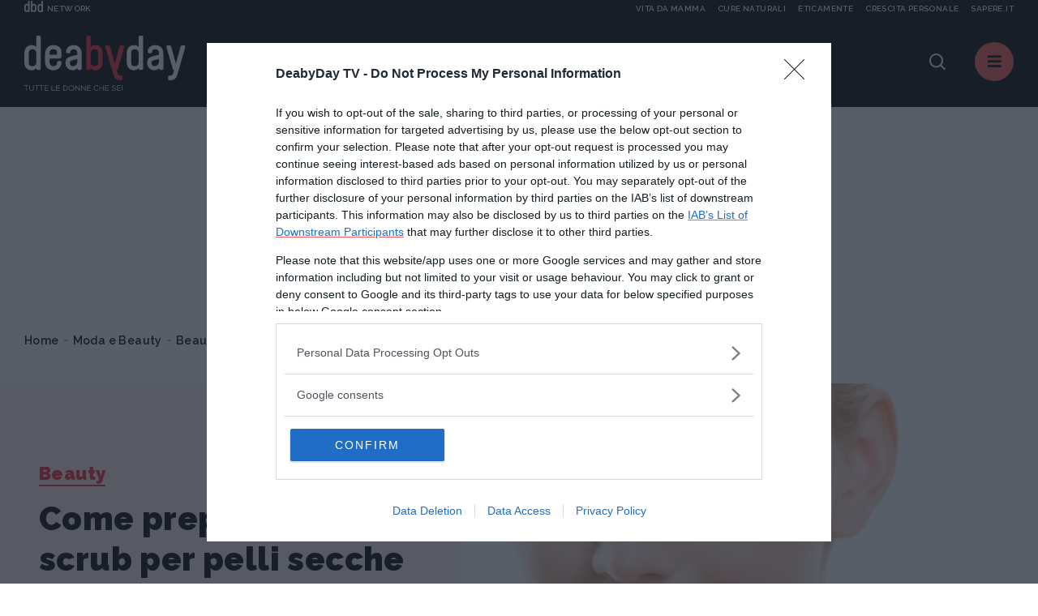

--- FILE ---
content_type: image/svg+xml;charset=UTF-8
request_url: https://www.deabyday.tv/.resources/deabyday-templating-light/webresources/img/logo-deabyday.svg
body_size: 3432
content:
<svg xmlns="http://www.w3.org/2000/svg" width="201.225" height="68.651" viewBox="0 0 201.225 68.651">
  <g id="Raggruppa_3268" data-name="Raggruppa 3268" transform="translate(-79 -18.956)">
    <g id="Raggruppa_2935" data-name="Raggruppa 2935" transform="translate(79 80.78)">
      <path id="Tracciato_9" data-name="Tracciato 9" d="M403.571,72.356h-2.164v-.672h5.054v.672H404.3v5.772h-.727Z" transform="translate(-401.408 -71.563)" fill="#fff"/>
      <path id="Tracciato_10" data-name="Tracciato 10" d="M419.2,78.229a3.157,3.157,0,0,1-1.091-.18,2.288,2.288,0,0,1-.847-.534,2.4,2.4,0,0,1-.548-.879,3.477,3.477,0,0,1-.194-1.206V71.684h.728v3.7a2.284,2.284,0,0,0,.52,1.611,2.149,2.149,0,0,0,2.867.028,2.182,2.182,0,0,0,.525-1.592V71.684h.727v3.691a3.647,3.647,0,0,1-.193,1.243,2.42,2.42,0,0,1-.548.893,2.258,2.258,0,0,1-.847.539A3.183,3.183,0,0,1,419.2,78.229Z" transform="translate(-410.197 -71.563)" fill="#fff"/>
      <path id="Tracciato_11" data-name="Tracciato 11" d="M434.524,72.356h-2.163v-.672h5.054v.672h-2.163v5.772h-.728Z" transform="translate(-419.408 -71.563)" fill="#fff"/>
      <path id="Tracciato_12" data-name="Tracciato 12" d="M448.78,72.356h-2.163v-.672h5.054v.672h-2.164v5.772h-.727Z" transform="translate(-427.699 -71.563)" fill="#fff"/>
      <path id="Tracciato_13" data-name="Tracciato 13" d="M461.973,71.684h4.658v.654H462.7v2.218h3.517v.654H462.7v2.265h3.977v.654h-4.7Z" transform="translate(-436.629 -71.563)" fill="#fff"/>
      <path id="Tracciato_14" data-name="Tracciato 14" d="M402.508,95.684h.727v5.772h3.627v.672h-4.354Z" transform="translate(-368.503 -95.413)" fill="#fff"/>
      <path id="Tracciato_15" data-name="Tracciato 15" d="M416.126,95.684h4.658v.653h-3.931v2.219h3.517v.654h-3.517v2.265h3.977v.654h-4.7Z" transform="translate(-376.422 -95.413)" fill="#fff"/>
      <path id="Tracciato_16" data-name="Tracciato 16" d="M437.466,95.684H439.7a3.807,3.807,0,0,1,1.386.244,3.265,3.265,0,0,1,1.086.676,3.016,3.016,0,0,1,.7,1.017,3.206,3.206,0,0,1,.249,1.266v.018a3.237,3.237,0,0,1-.249,1.271,3,3,0,0,1-.7,1.022,3.324,3.324,0,0,1-1.086.681,3.747,3.747,0,0,1-1.386.249h-2.237Zm2.237,5.772a3.034,3.034,0,0,0,1.1-.193,2.447,2.447,0,0,0,.842-.534,2.366,2.366,0,0,0,.534-.806,2.624,2.624,0,0,0,.189-1v-.019a2.628,2.628,0,0,0-.189-1,2.416,2.416,0,0,0-.534-.81,2.453,2.453,0,0,0-.842-.543,2.957,2.957,0,0,0-1.1-.2h-1.51v5.1Z" transform="translate(-388.832 -95.413)" fill="#fff"/>
      <path id="Tracciato_17" data-name="Tracciato 17" d="M457.265,102.085a3.268,3.268,0,0,1-1.339-.267,3.175,3.175,0,0,1-1.7-1.781,3.454,3.454,0,0,1-.235-1.265v-.019a3.427,3.427,0,0,1,.24-1.27,3.34,3.34,0,0,1,4.4-1.8,3.168,3.168,0,0,1,1.7,1.781,3.458,3.458,0,0,1,.235,1.266.011.011,0,0,1,0,.018,3.427,3.427,0,0,1-.239,1.27,3.27,3.27,0,0,1-.671,1.063,3.242,3.242,0,0,1-2.385,1Zm.018-.672a2.471,2.471,0,0,0,1.017-.207,2.408,2.408,0,0,0,.8-.566,2.659,2.659,0,0,0,.52-.838,2.794,2.794,0,0,0,.189-1.031v-.019a2.832,2.832,0,0,0-.189-1.036,2.54,2.54,0,0,0-1.335-1.413,2.426,2.426,0,0,0-1.017-.212,2.461,2.461,0,0,0-1.017.208,2.4,2.4,0,0,0-.8.566,2.667,2.667,0,0,0-.52.838,2.784,2.784,0,0,0-.189,1.031v.018a2.817,2.817,0,0,0,.189,1.036,2.537,2.537,0,0,0,1.335,1.413A2.419,2.419,0,0,0,457.284,101.412Z" transform="translate(-398.44 -95.259)" fill="#fff"/>
      <path id="Tracciato_18" data-name="Tracciato 18" d="M473.37,95.684h.681l4.06,5.164V95.684h.709v6.444h-.58l-4.162-5.284v5.284h-.709Z" transform="translate(-409.712 -95.413)" fill="#fff"/>
      <path id="Tracciato_19" data-name="Tracciato 19" d="M490.75,95.684h.681l4.06,5.164V95.684h.709v6.444h-.58l-4.161-5.284v5.284h-.709Z" transform="translate(-419.819 -95.413)" fill="#fff"/>
      <path id="Tracciato_20" data-name="Tracciato 20" d="M508.13,95.684h4.658v.653h-3.931v2.219h3.517v.654h-3.517v2.265h3.977v.654h-4.7Z" transform="translate(-429.926 -95.413)" fill="#fff"/>
      <path id="Tracciato_21" data-name="Tracciato 21" d="M405.057,126.085a3.17,3.17,0,0,1-2.311-.962,3.225,3.225,0,0,1-.677-1.054,3.456,3.456,0,0,1-.244-1.3v-.019a3.43,3.43,0,0,1,.244-1.289,3.326,3.326,0,0,1,.677-1.063,3.136,3.136,0,0,1,1.031-.719,3.218,3.218,0,0,1,1.307-.262,3.939,3.939,0,0,1,.8.074,3.32,3.32,0,0,1,.658.207,3,3,0,0,1,.562.322,4.933,4.933,0,0,1,.5.419l-.5.534a4.073,4.073,0,0,0-.888-.636,2.486,2.486,0,0,0-2.918.516,2.609,2.609,0,0,0-.525.842,2.823,2.823,0,0,0-.189,1.036v.018a2.847,2.847,0,0,0,.189,1.045,2.616,2.616,0,0,0,.525.843,2.477,2.477,0,0,0,.792.566,2.358,2.358,0,0,0,.989.207,2.483,2.483,0,0,0,1.141-.244,3.973,3.973,0,0,0,.939-.685l.479.469a4.649,4.649,0,0,1-.52.465,3.251,3.251,0,0,1-.585.355,3.322,3.322,0,0,1-.672.23A3.569,3.569,0,0,1,405.057,126.085Z" transform="translate(-315.084 -119.418)" fill="#fff"/>
      <path id="Tracciato_22" data-name="Tracciato 22" d="M418.743,119.684h.727v2.863h3.719v-2.863h.727v6.444h-.727v-2.9H419.47v2.9h-.727Z" transform="translate(-324.922 -119.573)" fill="#fff"/>
      <path id="Tracciato_23" data-name="Tracciato 23" d="M435.463,119.684h4.658v.653H436.19v2.219h3.517v.654H436.19v2.265h3.977v.654h-4.7Z" transform="translate(-334.646 -119.573)" fill="#fff"/>
      <path id="Tracciato_24" data-name="Tracciato 24" d="M458.446,126.092a3.8,3.8,0,0,1-1.413-.254,4.027,4.027,0,0,1-1.22-.778l.451-.534a3.79,3.79,0,0,0,1.022.686,2.933,2.933,0,0,0,1.188.226,1.64,1.64,0,0,0,1.045-.308.96.96,0,0,0,.391-.787v-.018a1.051,1.051,0,0,0-.074-.4.819.819,0,0,0-.259-.327,1.834,1.834,0,0,0-.512-.267,6.634,6.634,0,0,0-.835-.23,6.616,6.616,0,0,1-.965-.276,2.4,2.4,0,0,1-.678-.377,1.378,1.378,0,0,1-.4-.516,1.705,1.705,0,0,1-.129-.69v-.018a1.58,1.58,0,0,1,.157-.7,1.646,1.646,0,0,1,.442-.557,2.15,2.15,0,0,1,.672-.368,2.575,2.575,0,0,1,.847-.133,3.522,3.522,0,0,1,1.238.2,3.767,3.767,0,0,1,1.027.593l-.423.562a3.16,3.16,0,0,0-.907-.534,2.767,2.767,0,0,0-.953-.166,1.547,1.547,0,0,0-1,.3.92.92,0,0,0-.368.742v.018a1.067,1.067,0,0,0,.074.409.83.83,0,0,0,.267.331,1.948,1.948,0,0,0,.534.276,6.344,6.344,0,0,0,.875.235,3.808,3.808,0,0,1,1.588.663,1.426,1.426,0,0,1,.511,1.16v.018a1.694,1.694,0,0,1-.164.75,1.721,1.721,0,0,1-.451.575,2.025,2.025,0,0,1-.693.368A2.91,2.91,0,0,1,458.446,126.092Z" transform="translate(-346.48 -119.444)" fill="#fff"/>
      <path id="Tracciato_25" data-name="Tracciato 25" d="M470.883,119.684h4.658v.653H471.61v2.219h3.517v.654H471.61v2.265h3.977v.654h-4.7Z" transform="translate(-355.244 -119.573)" fill="#fff"/>
      <path id="Tracciato_26" data-name="Tracciato 26" d="M485.777,119.684h.728v6.444h-.728Z" transform="translate(-363.905 -119.573)" fill="#fff"/>
    </g>
    <g id="Raggruppa_2971" data-name="Raggruppa 2971" transform="translate(-12123.135 14729.407)">
      <path id="Tracciato_1" data-name="Tracciato 1" d="M68.1,64.726V52.469A1.692,1.692,0,0,1,69.8,50.7h2.258a1.623,1.623,0,0,1,1.584,1.768V91.617A1.669,1.669,0,0,1,72,93.385H69.867a1.671,1.671,0,0,1-1.648-1.768v-.549a6.748,6.748,0,0,1-5.791,2.744c-5.734,0-9.207-3.538-9.207-10.3V73.2c0-5.915,2.62-10.732,9.327-10.732C64.134,62.47,66.879,63.2,68.1,64.726Zm-9.329,8.049V83.933c0,3.72,1.83,4.757,4.208,4.757,2.988,0,5.121-1.342,5.121-4.757V72.775c0-4.025-2.68-5.184-4.877-5.184C60.232,67.591,58.768,69.238,58.768,72.775Z" transform="translate(12148.914 -14761.143)" fill="#fff"/>
      <path id="Tracciato_2" data-name="Tracciato 2" d="M193.785,62.454c6.707,0,9.329,4.817,9.329,10.732v10.3c0,6.768-3.474,10.3-9.208,10.3a6.748,6.748,0,0,1-5.793-2.744V91.6a1.669,1.669,0,0,1-1.647,1.768h-2.133a1.669,1.669,0,0,1-1.646-1.768V52.454a1.625,1.625,0,0,1,1.585-1.769h2.257a1.693,1.693,0,0,1,1.709,1.769V64.71C189.454,63.187,192.2,62.454,193.785,62.454Zm-.672,5.122c-2.2,0-4.876,1.159-4.876,5.183v11.16c0,3.415,2.132,4.756,5.12,4.756,2.377,0,4.208-1.036,4.208-4.756V72.759C197.564,69.222,196.1,67.576,193.113,67.576Z" transform="translate(12096.816 -14761.137)" fill="#f32735"/>
      <path id="Tracciato_3" data-name="Tracciato 3" d="M117.131,79.175V83.87a3.218,3.218,0,0,1-2.928,3.355l-11.929.019-.082,4.615a4.632,4.632,0,0,0,4.694,4.757c3.537,0,4.7-2.317,4.7-4.634a1.751,1.751,0,0,1,1.768-1.829h1.891a1.677,1.677,0,0,1,1.889,1.89c0,5.367-3.9,9.7-10.245,9.7-6.037,0-10.244-4.208-10.244-9.88V81.065c0-6.1,3.782-10.67,10.67-10.67C112.862,70.395,117.131,73.748,117.131,79.175Zm-14.939,1.4.075,1.791,9.315.038V79.175c0-2.439-1.891-3.659-4.575-3.659C103.472,75.516,102.192,77.833,102.192,80.578Z" transform="translate(12131.44 -14769.069)" fill="#fff"/>
      <path id="Tracciato_4" data-name="Tracciato 4" d="M159.527,81.188V99.542a1.671,1.671,0,0,1-1.647,1.768h-2.133a1.671,1.671,0,0,1-1.647-1.768v-.549c-1.1,1.646-3.719,2.744-6.1,2.744a8.8,8.8,0,0,1-8.843-8.781c0-4.756,1.83-7.379,7.56-8.781l7.257-1.768V79.846a4.213,4.213,0,0,0-4.391-4.33c-2.8,0-4.084,1.4-4.084,3.171a1.636,1.636,0,0,1-1.648,1.768H141.6a1.635,1.635,0,0,1-1.646-1.768c0-5.061,4.085-8.292,9.633-8.292C154.831,70.395,159.527,73.871,159.527,81.188ZM144.707,92.711a3.93,3.93,0,0,0,3.9,3.9c3.172,0,5.366-2.988,5.366-5.793V87.773l-6.4,1.524A3.317,3.317,0,0,0,144.707,92.711Z" transform="translate(12114.331 -14769.069)" fill="#fff"/>
      <path id="Tracciato_5" data-name="Tracciato 5" d="M282.135,64.726V52.469a1.692,1.692,0,0,1,1.708-1.768H286.1a1.625,1.625,0,0,1,1.586,1.768V91.617a1.671,1.671,0,0,1-1.648,1.768h-2.133a1.671,1.671,0,0,1-1.646-1.768v-.549a6.752,6.752,0,0,1-5.794,2.744c-5.732,0-9.207-3.538-9.207-10.3V73.2c0-5.915,2.622-10.732,9.328-10.732C278.172,62.47,280.916,63.2,282.135,64.726Zm-9.327,8.049V83.933c0,3.72,1.829,4.757,4.2,4.757,2.988,0,5.123-1.342,5.123-4.757V72.775c0-4.025-2.682-5.184-4.876-5.184C274.272,67.591,272.809,69.238,272.809,72.775Z" transform="translate(12062.787 -14761.143)" fill="#fff"/>
      <path id="Tracciato_6" data-name="Tracciato 6" d="M330.086,81.188V99.542a1.671,1.671,0,0,1-1.646,1.768h-2.133a1.672,1.672,0,0,1-1.648-1.768v-.549c-1.1,1.646-3.72,2.744-6.1,2.744a8.8,8.8,0,0,1-8.843-8.781c0-4.756,1.831-7.379,7.561-8.781l7.257-1.768V79.846a4.212,4.212,0,0,0-4.389-4.33c-2.808,0-4.086,1.4-4.086,3.171a1.636,1.636,0,0,1-1.646,1.768H312.16a1.636,1.636,0,0,1-1.646-1.768c0-5.061,4.086-8.292,9.634-8.292C325.392,70.395,330.086,73.871,330.086,81.188ZM315.268,92.711a3.929,3.929,0,0,0,3.9,3.9c3.17,0,5.366-2.988,5.366-5.793V87.773l-6.4,1.524A3.317,3.317,0,0,0,315.268,92.711Z" transform="translate(12045.699 -14769.069)" fill="#fff"/>
      <path id="Tracciato_7" data-name="Tracciato 7" d="M352.23,112.694v-2.133A1.774,1.774,0,0,1,354,108.732c1.89,0,3.841-.427,4.33-2.317l1.219-4.817h-.306a1.3,1.3,0,0,1-1.1-.914L350.1,72.876c-.3-1.158.489-1.768,1.524-1.768H354.3a2.11,2.11,0,0,1,1.951,1.768l5.61,20.855h.124l5.671-20.855a2.111,2.111,0,0,1,1.954-1.768h2.681c1.036,0,1.829.61,1.524,1.768l-10.061,34.453c-1.646,5.976-4.879,7.194-9.756,7.194A1.774,1.774,0,0,1,352.23,112.694Z" transform="translate(12029.478 -14769.355)" fill="#fff"/>
      <path id="Tracciato_8" data-name="Tracciato 8" d="M242.187,114.539c-4.878,0-8.108-1.218-9.756-7.194L222.369,72.892c-.3-1.158.489-1.768,1.524-1.768h2.683a2.111,2.111,0,0,1,1.953,1.768L234.2,93.747h.123l5.611-20.854a2.109,2.109,0,0,1,1.951-1.768h2.681c1.036,0,1.831.61,1.525,1.768L238.042,100.7a1.3,1.3,0,0,1-1.1.914h-.307l1.22,4.817c.487,1.891,2.439,2.318,4.329,2.318a1.774,1.774,0,0,1,1.769,1.829v2.133A1.773,1.773,0,0,1,242.187,114.539Z" transform="translate(12080.876 -14769.361)" fill="#f32735"/>
    </g>
  </g>
</svg>


--- FILE ---
content_type: image/svg+xml;charset=UTF-8
request_url: https://www.deabyday.tv/.resources/deabyday-templating-light/webresources/img/logo-deabyday-mobile.svg
body_size: 1442
content:
<?xml version="1.0" encoding="utf-8"?>
<!-- Generator: Adobe Illustrator 19.0.0, SVG Export Plug-In . SVG Version: 6.00 Build 0)  -->
<svg version="1.1" id="Livello_1" xmlns="http://www.w3.org/2000/svg" xmlns:xlink="http://www.w3.org/1999/xlink" x="0px" y="0px"
	 viewBox="100 -33.7 201.2 55.6" style="enable-background:new 100 -33.7 201.2 55.6;" xml:space="preserve">
<style type="text/css">
	.st0{fill:#FFFFFF;}
	.st1{fill:#F32735;}
</style>
<g id="Raggruppa_3268" transform="translate(-79 -18.956)">
	<g id="Raggruppa_2971" transform="translate(-12123.135 14729.407)">
		<path id="Tracciato_1" class="st0" d="M12317-14730.1v-12.3c0-0.9,0.7-1.7,1.6-1.8c0,0,0.1,0,0.1,0h2.3c0.9,0,1.6,0.8,1.6,1.7
			c0,0,0,0.1,0,0.1v39.1c0.1,0.9-0.6,1.7-1.6,1.8c0,0,0,0-0.1,0h-2.1c-0.9,0-1.7-0.8-1.7-1.7c0,0,0-0.1,0-0.1v-0.5
			c-1.3,1.8-3.5,2.9-5.8,2.7c-5.7,0-9.2-3.5-9.2-10.3v-10.3c0-5.9,2.6-10.7,9.3-10.7C12313-14732.3,12315.8-14731.6,12317-14730.1z
			 M12307.7-14722v11.2c0,3.7,1.8,4.8,4.2,4.8c3,0,5.1-1.3,5.1-4.8v-11.2c0-4-2.7-5.2-4.9-5.2
			C12309.1-14727.2,12307.7-14725.6,12307.7-14722L12307.7-14722z"/>
		<path id="Tracciato_2" class="st1" d="M12390.6-14732.3c6.7,0,9.3,4.8,9.3,10.7v10.3c0,6.8-3.5,10.3-9.2,10.3
			c-2.3,0.1-4.4-0.9-5.8-2.7v0.6c0.1,0.9-0.6,1.7-1.6,1.8c0,0-0.1,0-0.1,0h-2.1c-0.9,0-1.7-0.8-1.6-1.7c0,0,0-0.1,0-0.1v-39.1
			c-0.1-0.9,0.6-1.7,1.5-1.8c0,0,0.1,0,0.1,0h2.3c0.9,0,1.7,0.7,1.7,1.7c0,0,0,0.1,0,0.1v12.3
			C12386.3-14731.6,12389-14732.3,12390.6-14732.3z M12389.9-14727.2c-2.2,0-4.9,1.2-4.9,5.2v11.2c0,3.4,2.1,4.8,5.1,4.8
			c2.4,0,4.2-1,4.2-4.8v-11.2C12394.4-14725.6,12392.9-14727.2,12389.9-14727.2z"/>
		<path id="Tracciato_3" class="st0" d="M12348.6-14723.5v4.7c0.1,1.7-1.2,3.2-2.9,3.4l-11.9,0l-0.1,4.6c-0.1,2.6,1.9,4.7,4.5,4.8
			c0.1,0,0.1,0,0.2,0c3.5,0,4.7-2.3,4.7-4.6c0-1,0.7-1.8,1.7-1.8c0,0,0.1,0,0.1,0h1.9c0.9-0.1,1.8,0.5,1.9,1.4c0,0.2,0,0.3,0,0.5
			c0,5.4-3.9,9.7-10.2,9.7c-6,0-10.2-4.2-10.2-9.9v-10.8c0-6.1,3.8-10.7,10.7-10.7C12344.3-14732.3,12348.6-14729,12348.6-14723.5z
			 M12333.6-14722.1l0.1,1.8l9.3,0v-3.2c0-2.4-1.9-3.7-4.6-3.7C12334.9-14727.2,12333.6-14724.9,12333.6-14722.1L12333.6-14722.1z"
			/>
		<path id="Tracciato_4" class="st0" d="M12373.9-14721.5v18.4c0.1,0.9-0.7,1.7-1.6,1.8c0,0-0.1,0-0.1,0h-2.1
			c-0.9,0-1.7-0.8-1.6-1.7c0,0,0-0.1,0-0.1v-0.5c-1.1,1.6-3.7,2.7-6.1,2.7c-4.9,0-8.8-3.9-8.8-8.8c0,0,0,0,0,0
			c0-4.8,1.8-7.4,7.6-8.8l7.3-1.8v-2.6c0.1-2.3-1.8-4.3-4.1-4.3c-0.1,0-0.2,0-0.3,0c-2.8,0-4.1,1.4-4.1,3.2c0.1,0.9-0.6,1.7-1.5,1.8
			c0,0-0.1,0-0.1,0h-2.3c-0.9,0-1.6-0.7-1.7-1.6c0,0,0-0.1,0-0.1c0-5.1,4.1-8.3,9.6-8.3
			C12369.2-14732.3,12373.9-14728.8,12373.9-14721.5z M12359-14710c0,2.1,1.8,3.9,3.9,3.9c3.2,0,5.4-3,5.4-5.8v-3l-6.4,1.5
			C12360.2-14713.2,12359-14711.7,12359-14710z"/>
		<path id="Tracciato_5" class="st0" d="M12444.9-14730.1v-12.3c0-0.9,0.7-1.7,1.6-1.8c0,0,0.1,0,0.1,0h2.3c0.9,0,1.6,0.8,1.6,1.7
			c0,0,0,0.1,0,0.1v39.1c0.1,0.9-0.6,1.7-1.6,1.8c0,0-0.1,0-0.1,0h-2.1c-0.9,0-1.7-0.8-1.6-1.7c0,0,0,0,0-0.1v-0.5
			c-1.3,1.8-3.5,2.9-5.8,2.7c-5.7,0-9.2-3.5-9.2-10.3v-10.3c0-5.9,2.6-10.7,9.3-10.7C12441-14732.3,12443.7-14731.6,12444.9-14730.1
			z M12435.6-14722v11.2c0,3.7,1.8,4.8,4.2,4.8c3,0,5.1-1.3,5.1-4.8v-11.2c0-4-2.7-5.2-4.9-5.2
			C12437.1-14727.2,12435.6-14725.6,12435.6-14722L12435.6-14722z"/>
		<path id="Tracciato_6" class="st0" d="M12475.8-14721.5v18.4c0.1,0.9-0.6,1.7-1.6,1.8c0,0,0,0-0.1,0h-2.1c-0.9,0-1.7-0.8-1.7-1.7
			c0,0,0,0,0-0.1v-0.5c-1.1,1.6-3.7,2.7-6.1,2.7c-4.9,0-8.8-3.9-8.8-8.8c0,0,0,0,0,0c0-4.8,1.8-7.4,7.6-8.8l7.3-1.8v-2.6
			c0.1-2.3-1.8-4.3-4.1-4.3c-0.1,0-0.2,0-0.3,0c-2.8,0-4.1,1.4-4.1,3.2c0.1,0.9-0.6,1.7-1.5,1.8c0,0-0.1,0-0.1,0h-2.3
			c-0.9,0-1.6-0.7-1.7-1.6c0,0,0-0.1,0-0.1c0-5.1,4.1-8.3,9.6-8.3C12471.1-14732.3,12475.8-14728.8,12475.8-14721.5z M12461-14710
			c0,2.1,1.8,3.9,3.9,3.9c3.2,0,5.4-3,5.4-5.8v-3l-6.4,1.5C12462.1-14713.2,12460.9-14711.7,12461-14710z"/>
		<path id="Tracciato_7" class="st0" d="M12481.7-14690.3v-2.1c0-1,0.7-1.8,1.7-1.8c0,0,0,0,0.1,0c1.9,0,3.8-0.4,4.3-2.3l1.2-4.8
			h-0.3c-0.5-0.1-0.9-0.4-1.1-0.9l-8-27.8c-0.3-1.2,0.5-1.8,1.5-1.8h2.7c1,0.1,1.8,0.8,2,1.8l5.6,20.9h0.1l5.7-20.9
			c0.2-1,1-1.7,2-1.8h2.7c1,0,1.8,0.6,1.5,1.8l-10.1,34.5c-1.6,6-4.9,7.2-9.8,7.2C12482.5-14688.5,12481.7-14689.3,12481.7-14690.3
			C12481.7-14690.3,12481.7-14690.3,12481.7-14690.3z"/>
		<path id="Tracciato_8" class="st1" d="M12423.1-14688.5c-4.9,0-8.1-1.2-9.8-7.2l-10.1-34.5c-0.3-1.2,0.5-1.8,1.5-1.8h2.7
			c1,0.1,1.8,0.8,2,1.8l5.7,20.9h0.1l5.6-20.9c0.2-1,1-1.7,2-1.8h2.7c1,0,1.8,0.6,1.5,1.8l-8,27.8c-0.2,0.5-0.6,0.9-1.1,0.9h-0.3
			l1.2,4.8c0.5,1.9,2.4,2.3,4.3,2.3c1,0,1.8,0.8,1.8,1.8c0,0,0,0,0,0.1v2.1C12424.9-14689.3,12424.1-14688.5,12423.1-14688.5
			C12423.1-14688.5,12423.1-14688.5,12423.1-14688.5z"/>
	</g>
</g>
</svg>


--- FILE ---
content_type: image/svg+xml
request_url: https://urano.dbdnetwork.it/dbdnetwork/img/logos.svg
body_size: 2140
content:
<?xml version="1.0" encoding="UTF-8" standalone="no"?>
<svg
   width="249.34074"
   height="43.452351"
   viewBox="0 0 249.34073 43.45235"
   version="1.1"
   id="svg66"
   sodipodi:docname="logos.svg"
   xml:space="preserve"
   inkscape:version="1.2.1 (9c6d41e410, 2022-07-14)"
   xmlns:inkscape="http://www.inkscape.org/namespaces/inkscape"
   xmlns:sodipodi="http://sodipodi.sourceforge.net/DTD/sodipodi-0.dtd"
   xmlns="http://www.w3.org/2000/svg"
   xmlns:svg="http://www.w3.org/2000/svg"><defs
     id="defs70" /><sodipodi:namedview
     id="namedview68"
     pagecolor="#ffffff"
     bordercolor="#000000"
     borderopacity="0.25"
     inkscape:showpageshadow="2"
     inkscape:pageopacity="0.0"
     inkscape:pagecheckerboard="0"
     inkscape:deskcolor="#d1d1d1"
     showgrid="false"
     inkscape:zoom="3.1010062"
     inkscape:cx="125.76563"
     inkscape:cy="65.301385"
     inkscape:window-width="1388"
     inkscape:window-height="1032"
     inkscape:window-x="516"
     inkscape:window-y="0"
     inkscape:window-maximized="0"
     inkscape:current-layer="g445"
     showguides="false"><sodipodi:guide
       position="-42.244474,99.563518"
       orientation="0.70710678,-0.70710678"
       id="guide70"
       inkscape:locked="false" /></sodipodi:namedview><g
     id="Raggruppa_3268"
     data-name="Raggruppa 3268"
     transform="translate(13.228,-38.303814)"><g
       id="Raggruppa_2971"
       data-name="Raggruppa 2971"
       transform="translate(-12123.135,14729.407)"><g
         id="g445"><g
           id="g841"
           transform="translate(-92.228,19.348907)"><path
             id="path835"
             data-name="Tracciato 1"
             d="M 68.1,64.726 V 52.469 A 1.692,1.692 0 0 1 69.8,50.7 h 2.258 a 1.623,1.623 0 0 1 1.584,1.768 V 91.617 A 1.669,1.669 0 0 1 72,93.385 h -2.133 a 1.671,1.671 0 0 1 -1.648,-1.768 v -0.549 a 6.748,6.748 0 0 1 -5.791,2.744 c -5.734,0 -9.207,-3.538 -9.207,-10.3 V 73.2 c 0,-5.915 2.62,-10.732 9.327,-10.732 1.586,0.002 4.331,0.732 5.552,2.258 z m -9.329,8.049 v 11.158 c 0,3.72 1.83,4.757 4.208,4.757 2.988,0 5.121,-1.342 5.121,-4.757 V 72.775 c 0,-4.025 -2.68,-5.184 -4.877,-5.184 -2.991,0 -4.455,1.647 -4.455,5.184 z"
             transform="translate(12148.914,-14761.143)"
             fill="#fff"
             style="fill:#333333" /><path
             id="path837"
             data-name="Tracciato 2"
             d="m 12239.085,-14698.683 c 6.707,0 9.329,4.817 9.329,10.732 v 10.3 c 0,6.768 -3.474,10.3 -9.208,10.3 a 6.748,6.748 0 0 1 -5.793,-2.744 v 0.558 a 1.669,1.669 0 0 1 -1.647,1.768 h -2.133 a 1.669,1.669 0 0 1 -1.646,-1.768 v -39.146 a 1.625,1.625 0 0 1 1.585,-1.769 h 2.257 a 1.693,1.693 0 0 1 1.709,1.769 v 12.256 c 1.216,-1.523 3.962,-2.256 5.547,-2.256 z m -0.672,5.122 c -2.2,0 -4.876,1.159 -4.876,5.183 v 11.16 c 0,3.415 2.132,4.756 5.12,4.756 2.377,0 4.208,-1.036 4.208,-4.756 v -11.16 c 0,-3.537 -1.465,-5.183 -4.452,-5.183 z"
             fill="#f32735"
             style="fill:#333333" /><path
             id="path839"
             data-name="Tracciato 5"
             d="m 12268.173,-14696.095 v -12.257 a 1.692,1.692 0 0 1 1.708,-1.768 h 2.257 a 1.625,1.625 0 0 1 1.586,1.768 v 39.148 a 1.671,1.671 0 0 1 -1.648,1.768 h -2.133 a 1.671,1.671 0 0 1 -1.646,-1.768 v -0.549 a 6.752,6.752 0 0 1 -5.794,2.744 c -5.732,0 -9.207,-3.538 -9.207,-10.3 v -10.312 c 0,-5.915 2.622,-10.732 9.328,-10.732 1.586,0 4.33,0.732 5.549,2.258 z m -9.327,8.049 v 11.158 c 0,3.72 1.829,4.757 4.2,4.757 2.988,0 5.123,-1.342 5.123,-4.757 v -11.158 c 0,-4.025 -2.682,-5.184 -4.876,-5.184 -2.983,0 -4.446,1.647 -4.446,5.184 z"
             fill="#fff"
             style="fill:#333333" /></g><g
           aria-label="NETWORK"
           id="text845"
           style="font-size:31.3334px;font-family:Verdana;-inkscape-font-specification:Verdana;fill:#ffffff;stroke-width:0.959308"><path
             d="m 12218.324,-14653.605 h -3.748 l -10.802,-20.379 v 20.379 h -2.83 v -22.781 h 4.697 l 9.853,18.604 v -18.604 h 2.83 z"
             id="path971"
             style="fill:#333333" /><path
             d="m 12239.391,-14653.605 h -15.008 v -22.781 h 15.008 v 2.692 h -11.979 v 6.242 h 11.979 v 2.693 h -11.979 v 8.461 h 11.979 z"
             id="path973"
             style="fill:#333333" /><path
             d="m 12260.443,-14673.694 h -8.139 v 20.089 h -3.029 v -20.089 h -8.139 v -2.692 h 19.307 z"
             id="path975"
             style="fill:#333333" /><path
             d="m 12290.017,-14676.386 -5.92,22.781 h -3.412 l -4.789,-18.911 -4.682,18.911 h -3.335 l -6.028,-22.781 h 3.106 l 4.789,18.94 4.712,-18.94 h 3.075 l 4.758,19.124 4.758,-19.124 z"
             id="path977"
             style="fill:#333333" /><path
             d="m 12311.467,-14673.77 q 1.393,1.53 2.127,3.748 0.75,2.219 0.75,5.034 0,2.815 -0.765,5.049 -0.75,2.218 -2.112,3.702 -1.407,1.545 -3.335,2.326 -1.912,0.78 -4.376,0.78 -2.402,0 -4.375,-0.796 -1.959,-0.795 -3.336,-2.31 -1.377,-1.515 -2.126,-3.718 -0.735,-2.203 -0.735,-5.033 0,-2.785 0.735,-4.988 0.734,-2.218 2.142,-3.794 1.346,-1.5 3.335,-2.295 2.004,-0.796 4.36,-0.796 2.448,0 4.391,0.811 1.959,0.796 3.32,2.28 z m -0.275,8.782 q 0,-4.437 -1.989,-6.839 -1.989,-2.418 -5.431,-2.418 -3.473,0 -5.462,2.418 -1.974,2.402 -1.974,6.839 0,4.482 2.02,6.869 2.019,2.372 5.416,2.372 3.396,0 5.4,-2.372 2.02,-2.387 2.02,-6.869 z"
             id="path979"
             style="fill:#333333" /><path
             d="m 12337.997,-14653.605 h -3.932 l -7.619,-9.058 h -4.269 v 9.058 h -3.029 v -22.781 h 6.38 q 2.065,0 3.442,0.275 1.377,0.26 2.479,0.949 1.239,0.78 1.927,1.973 0.704,1.178 0.704,2.999 0,2.463 -1.239,4.131 -1.239,1.652 -3.412,2.494 z m -7.084,-16.371 q 0,-0.979 -0.352,-1.729 -0.336,-0.765 -1.132,-1.285 -0.658,-0.444 -1.561,-0.612 -0.902,-0.184 -2.126,-0.184 h -3.565 v 8.599 h 3.06 q 1.438,0 2.509,-0.245 1.071,-0.26 1.821,-0.949 0.688,-0.642 1.009,-1.468 0.337,-0.842 0.337,-2.127 z"
             id="path981"
             style="fill:#333333" /><path
             d="m 12359.248,-14653.605 h -3.932 l -9.012,-10.144 -2.264,2.417 v 7.727 h -3.029 v -22.781 h 3.029 v 11.887 l 11.062,-11.887 h 3.671 l -10.174,10.709 z"
             id="path983"
             style="fill:#333333" /></g></g></g></g></svg>
